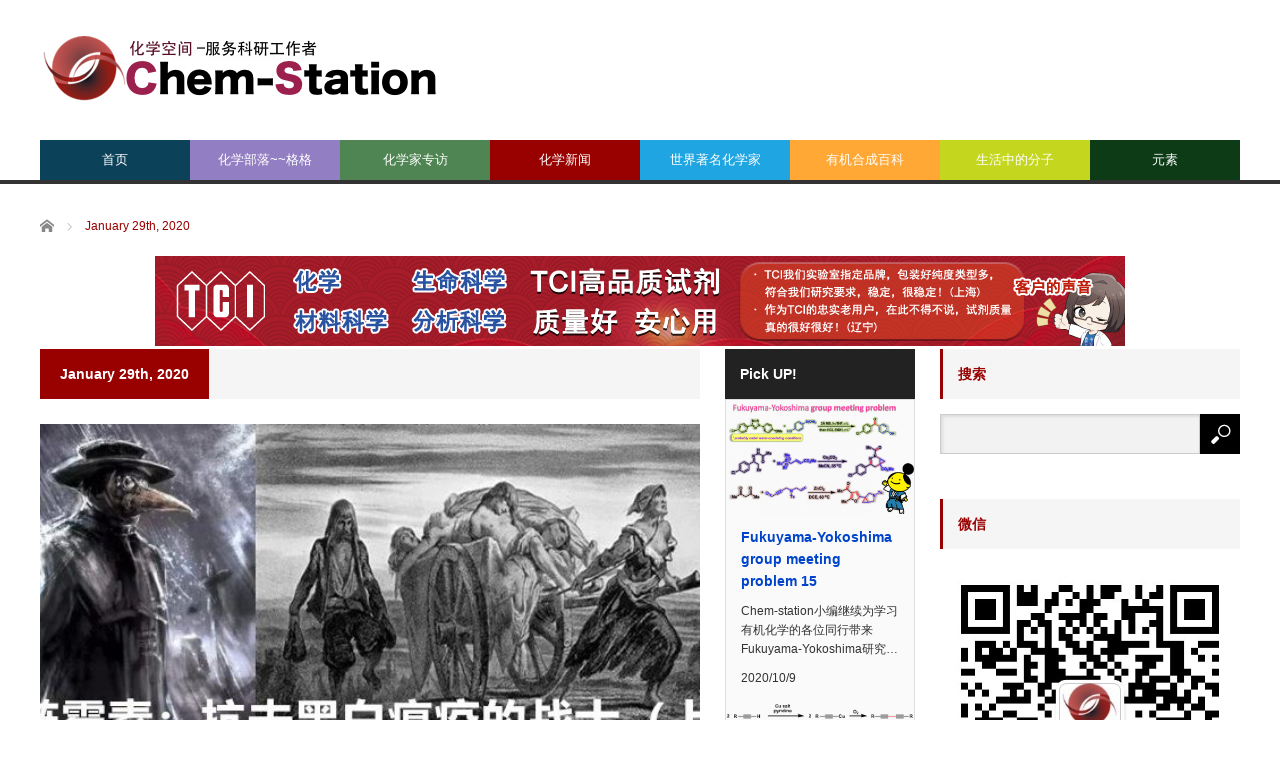

--- FILE ---
content_type: text/html; charset=UTF-8
request_url: https://cn.chem-station.com/2020/01/29
body_size: 16777
content:
<!DOCTYPE html>
<html class="pc" lang="en-US">
<head>
<meta charset="UTF-8">
<!--[if IE]><meta http-equiv="X-UA-Compatible" content="IE=edge,chrome=1"><![endif]-->
<meta name="viewport" content="width=device-width">
<title>Archive for January 29th, 2020</title>
<meta name="description" content="Archive for January 29th, 2020">
<link rel="pingback" href="https://cn.chem-station.com/xmlrpc.php">
<meta name='robots' content='max-image-preview:large' />
	<style>img:is([sizes="auto" i], [sizes^="auto," i]) { contain-intrinsic-size: 3000px 1500px }</style>
	<script type="text/javascript" id="wpp-js" src="https://cn.chem-station.com/wp-content/plugins/wordpress-popular-posts/assets/js/wpp.min.js" data-sampling="1" data-sampling-rate="100" data-api-url="https://cn.chem-station.com/wp-json/wordpress-popular-posts" data-post-id="0" data-token="d52871a9fb" data-lang="0" data-debug="0"></script>
<!-- Jetpack Site Verification Tags -->
<link rel='dns-prefetch' href='//secure.gravatar.com' />
<link rel='dns-prefetch' href='//stats.wp.com' />
<link rel='dns-prefetch' href='//assets.cn.chem-station.com' />
<link rel='dns-prefetch' href='//v0.wordpress.com' />
<link rel="alternate" type="application/rss+xml" title="化学空间 Chem-Station &raquo; Feed" href="https://cn.chem-station.com/feed" />
<link rel="alternate" type="application/rss+xml" title="化学空间 Chem-Station &raquo; Comments Feed" href="https://cn.chem-station.com/comments/feed" />
<script type="text/javascript">
/* <![CDATA[ */
window._wpemojiSettings = {"baseUrl":"https:\/\/s.w.org\/images\/core\/emoji\/16.0.1\/72x72\/","ext":".png","svgUrl":"https:\/\/s.w.org\/images\/core\/emoji\/16.0.1\/svg\/","svgExt":".svg","source":{"concatemoji":"https:\/\/cn.chem-station.com\/wp-includes\/js\/wp-emoji-release.min.js?ver=6.8.3"}};
/*! This file is auto-generated */
!function(s,n){var o,i,e;function c(e){try{var t={supportTests:e,timestamp:(new Date).valueOf()};sessionStorage.setItem(o,JSON.stringify(t))}catch(e){}}function p(e,t,n){e.clearRect(0,0,e.canvas.width,e.canvas.height),e.fillText(t,0,0);var t=new Uint32Array(e.getImageData(0,0,e.canvas.width,e.canvas.height).data),a=(e.clearRect(0,0,e.canvas.width,e.canvas.height),e.fillText(n,0,0),new Uint32Array(e.getImageData(0,0,e.canvas.width,e.canvas.height).data));return t.every(function(e,t){return e===a[t]})}function u(e,t){e.clearRect(0,0,e.canvas.width,e.canvas.height),e.fillText(t,0,0);for(var n=e.getImageData(16,16,1,1),a=0;a<n.data.length;a++)if(0!==n.data[a])return!1;return!0}function f(e,t,n,a){switch(t){case"flag":return n(e,"\ud83c\udff3\ufe0f\u200d\u26a7\ufe0f","\ud83c\udff3\ufe0f\u200b\u26a7\ufe0f")?!1:!n(e,"\ud83c\udde8\ud83c\uddf6","\ud83c\udde8\u200b\ud83c\uddf6")&&!n(e,"\ud83c\udff4\udb40\udc67\udb40\udc62\udb40\udc65\udb40\udc6e\udb40\udc67\udb40\udc7f","\ud83c\udff4\u200b\udb40\udc67\u200b\udb40\udc62\u200b\udb40\udc65\u200b\udb40\udc6e\u200b\udb40\udc67\u200b\udb40\udc7f");case"emoji":return!a(e,"\ud83e\udedf")}return!1}function g(e,t,n,a){var r="undefined"!=typeof WorkerGlobalScope&&self instanceof WorkerGlobalScope?new OffscreenCanvas(300,150):s.createElement("canvas"),o=r.getContext("2d",{willReadFrequently:!0}),i=(o.textBaseline="top",o.font="600 32px Arial",{});return e.forEach(function(e){i[e]=t(o,e,n,a)}),i}function t(e){var t=s.createElement("script");t.src=e,t.defer=!0,s.head.appendChild(t)}"undefined"!=typeof Promise&&(o="wpEmojiSettingsSupports",i=["flag","emoji"],n.supports={everything:!0,everythingExceptFlag:!0},e=new Promise(function(e){s.addEventListener("DOMContentLoaded",e,{once:!0})}),new Promise(function(t){var n=function(){try{var e=JSON.parse(sessionStorage.getItem(o));if("object"==typeof e&&"number"==typeof e.timestamp&&(new Date).valueOf()<e.timestamp+604800&&"object"==typeof e.supportTests)return e.supportTests}catch(e){}return null}();if(!n){if("undefined"!=typeof Worker&&"undefined"!=typeof OffscreenCanvas&&"undefined"!=typeof URL&&URL.createObjectURL&&"undefined"!=typeof Blob)try{var e="postMessage("+g.toString()+"("+[JSON.stringify(i),f.toString(),p.toString(),u.toString()].join(",")+"));",a=new Blob([e],{type:"text/javascript"}),r=new Worker(URL.createObjectURL(a),{name:"wpTestEmojiSupports"});return void(r.onmessage=function(e){c(n=e.data),r.terminate(),t(n)})}catch(e){}c(n=g(i,f,p,u))}t(n)}).then(function(e){for(var t in e)n.supports[t]=e[t],n.supports.everything=n.supports.everything&&n.supports[t],"flag"!==t&&(n.supports.everythingExceptFlag=n.supports.everythingExceptFlag&&n.supports[t]);n.supports.everythingExceptFlag=n.supports.everythingExceptFlag&&!n.supports.flag,n.DOMReady=!1,n.readyCallback=function(){n.DOMReady=!0}}).then(function(){return e}).then(function(){var e;n.supports.everything||(n.readyCallback(),(e=n.source||{}).concatemoji?t(e.concatemoji):e.wpemoji&&e.twemoji&&(t(e.twemoji),t(e.wpemoji)))}))}((window,document),window._wpemojiSettings);
/* ]]> */
</script>
<link rel='stylesheet' id='style-css' href='https://cn.chem-station.com/wp-content/themes/core_tcd027/style.css?ver=4.1.4' type='text/css' media='screen' />
<style id='wp-emoji-styles-inline-css' type='text/css'>

	img.wp-smiley, img.emoji {
		display: inline !important;
		border: none !important;
		box-shadow: none !important;
		height: 1em !important;
		width: 1em !important;
		margin: 0 0.07em !important;
		vertical-align: -0.1em !important;
		background: none !important;
		padding: 0 !important;
	}
</style>
<link rel='stylesheet' id='wp-block-library-css' href='https://cn.chem-station.com/wp-includes/css/dist/block-library/style.min.css?ver=6.8.3' type='text/css' media='all' />
<style id='classic-theme-styles-inline-css' type='text/css'>
/*! This file is auto-generated */
.wp-block-button__link{color:#fff;background-color:#32373c;border-radius:9999px;box-shadow:none;text-decoration:none;padding:calc(.667em + 2px) calc(1.333em + 2px);font-size:1.125em}.wp-block-file__button{background:#32373c;color:#fff;text-decoration:none}
</style>
<link rel='stylesheet' id='mediaelement-css' href='https://cn.chem-station.com/wp-includes/js/mediaelement/mediaelementplayer-legacy.min.css?ver=4.2.17' type='text/css' media='all' />
<link rel='stylesheet' id='wp-mediaelement-css' href='https://cn.chem-station.com/wp-includes/js/mediaelement/wp-mediaelement.min.css?ver=6.8.3' type='text/css' media='all' />
<style id='jetpack-sharing-buttons-style-inline-css' type='text/css'>
.jetpack-sharing-buttons__services-list{display:flex;flex-direction:row;flex-wrap:wrap;gap:0;list-style-type:none;margin:5px;padding:0}.jetpack-sharing-buttons__services-list.has-small-icon-size{font-size:12px}.jetpack-sharing-buttons__services-list.has-normal-icon-size{font-size:16px}.jetpack-sharing-buttons__services-list.has-large-icon-size{font-size:24px}.jetpack-sharing-buttons__services-list.has-huge-icon-size{font-size:36px}@media print{.jetpack-sharing-buttons__services-list{display:none!important}}.editor-styles-wrapper .wp-block-jetpack-sharing-buttons{gap:0;padding-inline-start:0}ul.jetpack-sharing-buttons__services-list.has-background{padding:1.25em 2.375em}
</style>
<style id='global-styles-inline-css' type='text/css'>
:root{--wp--preset--aspect-ratio--square: 1;--wp--preset--aspect-ratio--4-3: 4/3;--wp--preset--aspect-ratio--3-4: 3/4;--wp--preset--aspect-ratio--3-2: 3/2;--wp--preset--aspect-ratio--2-3: 2/3;--wp--preset--aspect-ratio--16-9: 16/9;--wp--preset--aspect-ratio--9-16: 9/16;--wp--preset--color--black: #000000;--wp--preset--color--cyan-bluish-gray: #abb8c3;--wp--preset--color--white: #ffffff;--wp--preset--color--pale-pink: #f78da7;--wp--preset--color--vivid-red: #cf2e2e;--wp--preset--color--luminous-vivid-orange: #ff6900;--wp--preset--color--luminous-vivid-amber: #fcb900;--wp--preset--color--light-green-cyan: #7bdcb5;--wp--preset--color--vivid-green-cyan: #00d084;--wp--preset--color--pale-cyan-blue: #8ed1fc;--wp--preset--color--vivid-cyan-blue: #0693e3;--wp--preset--color--vivid-purple: #9b51e0;--wp--preset--gradient--vivid-cyan-blue-to-vivid-purple: linear-gradient(135deg,rgba(6,147,227,1) 0%,rgb(155,81,224) 100%);--wp--preset--gradient--light-green-cyan-to-vivid-green-cyan: linear-gradient(135deg,rgb(122,220,180) 0%,rgb(0,208,130) 100%);--wp--preset--gradient--luminous-vivid-amber-to-luminous-vivid-orange: linear-gradient(135deg,rgba(252,185,0,1) 0%,rgba(255,105,0,1) 100%);--wp--preset--gradient--luminous-vivid-orange-to-vivid-red: linear-gradient(135deg,rgba(255,105,0,1) 0%,rgb(207,46,46) 100%);--wp--preset--gradient--very-light-gray-to-cyan-bluish-gray: linear-gradient(135deg,rgb(238,238,238) 0%,rgb(169,184,195) 100%);--wp--preset--gradient--cool-to-warm-spectrum: linear-gradient(135deg,rgb(74,234,220) 0%,rgb(151,120,209) 20%,rgb(207,42,186) 40%,rgb(238,44,130) 60%,rgb(251,105,98) 80%,rgb(254,248,76) 100%);--wp--preset--gradient--blush-light-purple: linear-gradient(135deg,rgb(255,206,236) 0%,rgb(152,150,240) 100%);--wp--preset--gradient--blush-bordeaux: linear-gradient(135deg,rgb(254,205,165) 0%,rgb(254,45,45) 50%,rgb(107,0,62) 100%);--wp--preset--gradient--luminous-dusk: linear-gradient(135deg,rgb(255,203,112) 0%,rgb(199,81,192) 50%,rgb(65,88,208) 100%);--wp--preset--gradient--pale-ocean: linear-gradient(135deg,rgb(255,245,203) 0%,rgb(182,227,212) 50%,rgb(51,167,181) 100%);--wp--preset--gradient--electric-grass: linear-gradient(135deg,rgb(202,248,128) 0%,rgb(113,206,126) 100%);--wp--preset--gradient--midnight: linear-gradient(135deg,rgb(2,3,129) 0%,rgb(40,116,252) 100%);--wp--preset--font-size--small: 13px;--wp--preset--font-size--medium: 20px;--wp--preset--font-size--large: 36px;--wp--preset--font-size--x-large: 42px;--wp--preset--spacing--20: 0.44rem;--wp--preset--spacing--30: 0.67rem;--wp--preset--spacing--40: 1rem;--wp--preset--spacing--50: 1.5rem;--wp--preset--spacing--60: 2.25rem;--wp--preset--spacing--70: 3.38rem;--wp--preset--spacing--80: 5.06rem;--wp--preset--shadow--natural: 6px 6px 9px rgba(0, 0, 0, 0.2);--wp--preset--shadow--deep: 12px 12px 50px rgba(0, 0, 0, 0.4);--wp--preset--shadow--sharp: 6px 6px 0px rgba(0, 0, 0, 0.2);--wp--preset--shadow--outlined: 6px 6px 0px -3px rgba(255, 255, 255, 1), 6px 6px rgba(0, 0, 0, 1);--wp--preset--shadow--crisp: 6px 6px 0px rgba(0, 0, 0, 1);}:where(.is-layout-flex){gap: 0.5em;}:where(.is-layout-grid){gap: 0.5em;}body .is-layout-flex{display: flex;}.is-layout-flex{flex-wrap: wrap;align-items: center;}.is-layout-flex > :is(*, div){margin: 0;}body .is-layout-grid{display: grid;}.is-layout-grid > :is(*, div){margin: 0;}:where(.wp-block-columns.is-layout-flex){gap: 2em;}:where(.wp-block-columns.is-layout-grid){gap: 2em;}:where(.wp-block-post-template.is-layout-flex){gap: 1.25em;}:where(.wp-block-post-template.is-layout-grid){gap: 1.25em;}.has-black-color{color: var(--wp--preset--color--black) !important;}.has-cyan-bluish-gray-color{color: var(--wp--preset--color--cyan-bluish-gray) !important;}.has-white-color{color: var(--wp--preset--color--white) !important;}.has-pale-pink-color{color: var(--wp--preset--color--pale-pink) !important;}.has-vivid-red-color{color: var(--wp--preset--color--vivid-red) !important;}.has-luminous-vivid-orange-color{color: var(--wp--preset--color--luminous-vivid-orange) !important;}.has-luminous-vivid-amber-color{color: var(--wp--preset--color--luminous-vivid-amber) !important;}.has-light-green-cyan-color{color: var(--wp--preset--color--light-green-cyan) !important;}.has-vivid-green-cyan-color{color: var(--wp--preset--color--vivid-green-cyan) !important;}.has-pale-cyan-blue-color{color: var(--wp--preset--color--pale-cyan-blue) !important;}.has-vivid-cyan-blue-color{color: var(--wp--preset--color--vivid-cyan-blue) !important;}.has-vivid-purple-color{color: var(--wp--preset--color--vivid-purple) !important;}.has-black-background-color{background-color: var(--wp--preset--color--black) !important;}.has-cyan-bluish-gray-background-color{background-color: var(--wp--preset--color--cyan-bluish-gray) !important;}.has-white-background-color{background-color: var(--wp--preset--color--white) !important;}.has-pale-pink-background-color{background-color: var(--wp--preset--color--pale-pink) !important;}.has-vivid-red-background-color{background-color: var(--wp--preset--color--vivid-red) !important;}.has-luminous-vivid-orange-background-color{background-color: var(--wp--preset--color--luminous-vivid-orange) !important;}.has-luminous-vivid-amber-background-color{background-color: var(--wp--preset--color--luminous-vivid-amber) !important;}.has-light-green-cyan-background-color{background-color: var(--wp--preset--color--light-green-cyan) !important;}.has-vivid-green-cyan-background-color{background-color: var(--wp--preset--color--vivid-green-cyan) !important;}.has-pale-cyan-blue-background-color{background-color: var(--wp--preset--color--pale-cyan-blue) !important;}.has-vivid-cyan-blue-background-color{background-color: var(--wp--preset--color--vivid-cyan-blue) !important;}.has-vivid-purple-background-color{background-color: var(--wp--preset--color--vivid-purple) !important;}.has-black-border-color{border-color: var(--wp--preset--color--black) !important;}.has-cyan-bluish-gray-border-color{border-color: var(--wp--preset--color--cyan-bluish-gray) !important;}.has-white-border-color{border-color: var(--wp--preset--color--white) !important;}.has-pale-pink-border-color{border-color: var(--wp--preset--color--pale-pink) !important;}.has-vivid-red-border-color{border-color: var(--wp--preset--color--vivid-red) !important;}.has-luminous-vivid-orange-border-color{border-color: var(--wp--preset--color--luminous-vivid-orange) !important;}.has-luminous-vivid-amber-border-color{border-color: var(--wp--preset--color--luminous-vivid-amber) !important;}.has-light-green-cyan-border-color{border-color: var(--wp--preset--color--light-green-cyan) !important;}.has-vivid-green-cyan-border-color{border-color: var(--wp--preset--color--vivid-green-cyan) !important;}.has-pale-cyan-blue-border-color{border-color: var(--wp--preset--color--pale-cyan-blue) !important;}.has-vivid-cyan-blue-border-color{border-color: var(--wp--preset--color--vivid-cyan-blue) !important;}.has-vivid-purple-border-color{border-color: var(--wp--preset--color--vivid-purple) !important;}.has-vivid-cyan-blue-to-vivid-purple-gradient-background{background: var(--wp--preset--gradient--vivid-cyan-blue-to-vivid-purple) !important;}.has-light-green-cyan-to-vivid-green-cyan-gradient-background{background: var(--wp--preset--gradient--light-green-cyan-to-vivid-green-cyan) !important;}.has-luminous-vivid-amber-to-luminous-vivid-orange-gradient-background{background: var(--wp--preset--gradient--luminous-vivid-amber-to-luminous-vivid-orange) !important;}.has-luminous-vivid-orange-to-vivid-red-gradient-background{background: var(--wp--preset--gradient--luminous-vivid-orange-to-vivid-red) !important;}.has-very-light-gray-to-cyan-bluish-gray-gradient-background{background: var(--wp--preset--gradient--very-light-gray-to-cyan-bluish-gray) !important;}.has-cool-to-warm-spectrum-gradient-background{background: var(--wp--preset--gradient--cool-to-warm-spectrum) !important;}.has-blush-light-purple-gradient-background{background: var(--wp--preset--gradient--blush-light-purple) !important;}.has-blush-bordeaux-gradient-background{background: var(--wp--preset--gradient--blush-bordeaux) !important;}.has-luminous-dusk-gradient-background{background: var(--wp--preset--gradient--luminous-dusk) !important;}.has-pale-ocean-gradient-background{background: var(--wp--preset--gradient--pale-ocean) !important;}.has-electric-grass-gradient-background{background: var(--wp--preset--gradient--electric-grass) !important;}.has-midnight-gradient-background{background: var(--wp--preset--gradient--midnight) !important;}.has-small-font-size{font-size: var(--wp--preset--font-size--small) !important;}.has-medium-font-size{font-size: var(--wp--preset--font-size--medium) !important;}.has-large-font-size{font-size: var(--wp--preset--font-size--large) !important;}.has-x-large-font-size{font-size: var(--wp--preset--font-size--x-large) !important;}
:where(.wp-block-post-template.is-layout-flex){gap: 1.25em;}:where(.wp-block-post-template.is-layout-grid){gap: 1.25em;}
:where(.wp-block-columns.is-layout-flex){gap: 2em;}:where(.wp-block-columns.is-layout-grid){gap: 2em;}
:root :where(.wp-block-pullquote){font-size: 1.5em;line-height: 1.6;}
</style>
<link rel='stylesheet' id='contact-form-7-css' href='https://cn.chem-station.com/wp-content/plugins/contact-form-7/includes/css/styles.css?ver=5.9.6' type='text/css' media='all' />
<link rel='stylesheet' id='wp-pagenavi-css' href='https://cn.chem-station.com/wp-content/plugins/wp-pagenavi/pagenavi-css.css?ver=2.70' type='text/css' media='all' />
<link rel='stylesheet' id='wordpress-popular-posts-css-css' href='https://cn.chem-station.com/wp-content/plugins/wordpress-popular-posts/assets/css/wpp.css?ver=7.0.1' type='text/css' media='all' />
<link rel='stylesheet' id='wp-featherlight-css' href='https://cn.chem-station.com/wp-content/plugins/wp-featherlight/css/wp-featherlight.min.css?ver=1.3.4' type='text/css' media='all' />
<script type="text/javascript" src="https://cn.chem-station.com/wp-includes/js/jquery/jquery.min.js?ver=3.7.1" id="jquery-core-js"></script>
<script type="text/javascript" src="https://cn.chem-station.com/wp-includes/js/jquery/jquery-migrate.min.js?ver=3.4.1" id="jquery-migrate-js"></script>
<link rel="https://api.w.org/" href="https://cn.chem-station.com/wp-json/" />	<style>img#wpstats{display:none}</style>
		            <style id="wpp-loading-animation-styles">@-webkit-keyframes bgslide{from{background-position-x:0}to{background-position-x:-200%}}@keyframes bgslide{from{background-position-x:0}to{background-position-x:-200%}}.wpp-widget-block-placeholder,.wpp-shortcode-placeholder{margin:0 auto;width:60px;height:3px;background:#dd3737;background:linear-gradient(90deg,#dd3737 0%,#571313 10%,#dd3737 100%);background-size:200% auto;border-radius:3px;-webkit-animation:bgslide 1s infinite linear;animation:bgslide 1s infinite linear}</style>
            
<script src="https://cn.chem-station.com/wp-content/themes/core_tcd027/js/modernizr.js?ver=4.1.4"></script>
<script src="https://cn.chem-station.com/wp-content/themes/core_tcd027/js/jscript.js?ver=4.1.4"></script>
<script src="https://cn.chem-station.com/wp-content/themes/core_tcd027/js/comment.js?ver=4.1.4"></script>

<link rel="stylesheet" media="screen and (max-width:771px)" href="https://cn.chem-station.com/wp-content/themes/core_tcd027/responsive.css?ver=4.1.4">
<link rel="stylesheet" media="screen and (max-width:771px)" href="https://cn.chem-station.com/wp-content/themes/core_tcd027/footer-bar/footer-bar.css?ver=4.1.4">


<!--[if lt IE 9]>
<script src="https://cn.chem-station.com/wp-content/themes/core_tcd027/js/html5.js?ver=4.1.4"></script>
<![endif]-->

<style type="text/css">

body { font-size:16px; }

#logo { top:28px; left:0px; }

a:hover, #header_button li a:hover, #header_button li a.active, #header_menu li a:hover, #copyright_area a:hover, #bread_crumb .last, .styled_post_list1 li a:hover, .post_meta a:hover, .side_headline, #index_featured_post_list2 .headline
 { color:#990000; }

.design_date, #load_post a:hover, #header_category_list, #header_tag_list, #header_button li#category_button a:before, #header_button li#recommend_button a:before, #header_button li#tag_button a:before, #header_button li#misc_button a:before, #header_recommend_list a:before, #header_misc_list a:before,
 .pc #global_menu ul a, #post_list_tab li a:hover, #return_top a:hover, #wp-calendar td a:hover, #wp-calendar #prev a:hover, #wp-calendar #next a:hover, .widget_search #search-btn input:hover, .widget_search #searchsubmit:hover,
  #related_post .image:hover img, #submit_comment:hover, #post_pagination a:hover, #post_pagination p, .tcdw_category_list_widget a:hover, a.menu_button:hover, .author_profile .author_social_link li.author_link a:hover, .archive_headline span, .author_info_link:hover
   { background-color:#990000; }

.side_headline, #index_featured_post_list2 .headline, #comment_textarea textarea:focus, #guest_info input:focus, .single_headline, #related_post .image:hover img, .post_list .image:hover img, .styled_post_list1 .image:hover img
 { border-color:#990000; }

.pc #global_menu ul a:hover
   { background-color:#FF4F50; }

.mobile #global_menu a:hover
   { background-color:#990000 !important; }

#index_featured_post_list2 .headline
   { border-color:#1FA6E0; color:#1FA6E0; }

.post_content a, .custom-html-widget a { color:#1A5487; }
.post_content a:hover, .custom-html-widget a:hover { color:#1FA6E0; }


#category_post_widget-2 .side_headline { color:#927EC2; border-color:#927EC2; }
#category_post_widget-3 .side_headline { color:#4E8552; border-color:#4E8552; }
#category_post_widget-5 .side_headline { color:#1FA6E2; border-color:#1FA6E2; }
#category_post_widget-6 .side_headline { color:#FFA836; border-color:#FFA836; }
#category_post_widget-7 .side_headline { color:#C4D61E; border-color:#C4D61E; }
#global_menu #menu-item-2010 a { background-color:#4E8552; }
#global_menu #menu-item-2010 a:hover { background-color:#6DBA73; }
#global_menu #menu-item-1486 a { background-color:#1FA6E2; }
#global_menu #menu-item-1486 a:hover { background-color:#23BBFF; }
#global_menu #menu-item-60 a { background-color:#FFA836; }
#global_menu #menu-item-60 a:hover { background-color:#FFCF0D; }
#global_menu #menu-item-5221 a { background-color:#C4D61E; }
#global_menu #menu-item-5221 a:hover { background-color:#E7FC23; }
#global_menu #menu-item-11631 a { background-color:#0D3B16; }
#global_menu #menu-item-11631 a:hover { background-color:#6E9971; }
#global_menu #menu-item-6542 a { background-color:#0C4259; }
#global_menu #menu-item-6542 a:hover { background-color:#1FA6E0; }
#global_menu #menu-item-2443 a { background-color:#927EC2; }
#global_menu #menu-item-2443 a:hover { background-color:#B49CF0; }



</style>





<!-- Jetpack Open Graph Tags -->
<meta property="og:type" content="website" />
<meta property="og:title" content="2020年1月29日 &#8211; 化学空间 Chem-Station" />
<meta property="og:site_name" content="化学空间 Chem-Station" />
<meta property="og:image" content="https://s0.wp.com/i/blank.jpg" />
<meta property="og:image:width" content="200" />
<meta property="og:image:height" content="200" />
<meta property="og:image:alt" content="" />
<meta property="og:locale" content="en_US" />

<!-- End Jetpack Open Graph Tags -->
		<style type="text/css" id="wp-custom-css">
			/*
Welcome to Custom CSS!

To learn how this works, see http://wp.me/PEmnE-Bt
*/

/*上付き・下付き文字の指定*/
sup{
	font-size: 70%;
  vertical-align: baseline;
  position: relative;
  top: -1ex;
}

sub {
	font-size: 70%;
	position: relative;
	bottom: -.1em;
}

/* 未訪問のリンク */
a:link {
	color: #0044CC;
}

/* 訪問済みのリンク */
a:visited {
	color: #11233D;
}

/* ポイント時のリンク */
a:hover {
	color: #ff0000;
}

/* 選択中のリンク */
a:active {
	color: #ff8000;
	}

/* レスポンシブルイメージ */
img {
width:100%;
max-width: 970px; /* 最大幅 */
height: auto;
}

/* 記事見出し */
.post_content
h4 {
	position: relative;
	padding: .25em 0 .5em .75em;
	border-left: 6px solid #dc143c;
}
.post_content
h4::after {
	position: absolute;
	left: 0;
	bottom: 0;
	content: '';
	width: 100%;
	height: 0;
	border-bottom: 1px solid #ccc;
}


		</style>
		</head>
<body class="archive date wp-theme-core_tcd027 wp-featherlight-captions">

 <div id="header">
  <div id="header_inner">

   <!-- logo -->
      <div id='logo_image'>
<h1 id="logo"><a href=" https://cn.chem-station.com/" title="化学空间 Chem-Station" data-label="化学空间 Chem-Station"><img src="https://assets.cn.chem-station.com/uploads/tcd-w/logo.png?1768794557" alt="化学空间 Chem-Station" title="化学空间 Chem-Station" /></a></h1>
</div>
   
   <!-- global menu -->
      <a href="#" class="menu_button"></a>
   <div id="global_menu" class="clearfix">
    <ul id="menu-main" class="menu"><li id="menu-item-6542" class="menu-item menu-item-type-custom menu-item-object-custom menu-item-home menu-item-6542"><a href="https://cn.chem-station.com/">首页</a></li>
<li id="menu-item-2443" class="menu-item menu-item-type-taxonomy menu-item-object-category menu-item-has-children menu-item-2443 menu-category-414"><a href="https://cn.chem-station.com/category/%e5%8c%96%e5%ad%a6%e6%9d%82%e8%ae%b0">化学部落~~格格</a>
<ul class="sub-menu">
	<li id="menu-item-12192" class="menu-item menu-item-type-taxonomy menu-item-object-category menu-item-12192 menu-category-1271"><a href="https://cn.chem-station.com/category/%e5%8c%96%e5%ad%a6%e6%9d%82%e8%ae%b0/recentpaper">研究论文介绍</a></li>
	<li id="menu-item-12193" class="menu-item menu-item-type-taxonomy menu-item-object-category menu-item-12193 menu-category-1274"><a href="https://cn.chem-station.com/category/%e5%8c%96%e5%ad%a6%e6%9d%82%e8%ae%b0/chemlife">化学与生活</a></li>
	<li id="menu-item-12201" class="menu-item menu-item-type-taxonomy menu-item-object-category menu-item-12201 menu-category-1272"><a href="https://cn.chem-station.com/category/%e5%8c%96%e5%ad%a6%e6%9d%82%e8%ae%b0/chemtool">化学工具锦囊</a></li>
	<li id="menu-item-14371" class="menu-item menu-item-type-taxonomy menu-item-object-category menu-item-14371 menu-category-1844"><a href="https://cn.chem-station.com/category/%e5%8c%96%e5%ad%a6%e6%9d%82%e8%ae%b0/%e5%8c%96%e5%ad%a6%e4%b8%8e%e8%8b%b1%e8%af%ad">化学与英语</a></li>
	<li id="menu-item-12200" class="menu-item menu-item-type-taxonomy menu-item-object-category menu-item-12200 menu-category-1290"><a href="https://cn.chem-station.com/category/%e5%8c%96%e5%ad%a6%e6%9d%82%e8%ae%b0/%e5%8c%96%e5%ad%a6%e4%b9%a0%e9%a2%98">化学习题</a></li>
	<li id="menu-item-12203" class="menu-item menu-item-type-taxonomy menu-item-object-category menu-item-12203 menu-category-1273"><a href="https://cn.chem-station.com/category/%e5%8c%96%e5%ad%a6%e6%9d%82%e8%ae%b0/chemabroad">留学专题</a></li>
	<li id="menu-item-12202" class="menu-item menu-item-type-taxonomy menu-item-object-category menu-item-12202 menu-category-1458"><a href="https://cn.chem-station.com/category/%e5%8c%96%e5%ad%a6%e6%9d%82%e8%ae%b0/%e5%ae%9e%e9%aa%8c%e6%8a%80%e5%b7%a7">实验技巧</a></li>
</ul>
</li>
<li id="menu-item-2010" class="menu-item menu-item-type-taxonomy menu-item-object-category menu-item-has-children menu-item-2010 menu-category-277"><a href="https://cn.chem-station.com/category/interview">化学家专访</a>
<ul class="sub-menu">
	<li id="menu-item-12198" class="menu-item menu-item-type-taxonomy menu-item-object-category menu-item-12198 menu-category-694"><a href="https://cn.chem-station.com/category/interview/chinese">海外化学家</a></li>
	<li id="menu-item-12199" class="menu-item menu-item-type-taxonomy menu-item-object-category menu-item-12199 menu-category-744"><a href="https://cn.chem-station.com/category/interview/cchemist">華人化学家</a></li>
</ul>
</li>
<li id="menu-item-5220" class="menu-item menu-item-type-taxonomy menu-item-object-category menu-item-5220 menu-category-868"><a href="https://cn.chem-station.com/category/chemnews">化学新闻</a></li>
<li id="menu-item-1486" class="menu-item menu-item-type-taxonomy menu-item-object-category menu-item-1486 menu-category-212"><a href="https://cn.chem-station.com/category/chemists">世界著名化学家</a></li>
<li id="menu-item-60" class="menu-item menu-item-type-taxonomy menu-item-object-category menu-item-has-children menu-item-60 menu-category-2"><a href="https://cn.chem-station.com/category/reactions">有机合成百科</a>
<ul class="sub-menu">
	<li id="menu-item-12194" class="menu-item menu-item-type-taxonomy menu-item-object-category menu-item-12194 menu-category-8"><a href="https://cn.chem-station.com/category/reactions/%e6%b0%a7%e5%8c%96%e5%8f%8d%e5%ba%94">氧化反应</a></li>
	<li id="menu-item-12195" class="menu-item menu-item-type-taxonomy menu-item-object-category menu-item-12195 menu-category-12"><a href="https://cn.chem-station.com/category/reactions/%e9%87%8d%e6%8e%92%e5%8f%8d%e5%ba%94">重排反应</a></li>
	<li id="menu-item-12196" class="menu-item menu-item-type-taxonomy menu-item-object-category menu-item-12196 menu-category-3"><a href="https://cn.chem-station.com/category/reactions/%e5%81%b6%e8%81%94%e5%8f%8d%e5%ba%94">偶联反应</a></li>
	<li id="menu-item-12197" class="menu-item menu-item-type-taxonomy menu-item-object-category menu-item-12197 menu-category-10"><a href="https://cn.chem-station.com/category/reactions/%e5%8a%a0%e6%88%90%e5%8f%8d%e5%ba%94">加成反应</a></li>
	<li id="menu-item-12204" class="menu-item menu-item-type-taxonomy menu-item-object-category menu-item-12204 menu-category-265"><a href="https://cn.chem-station.com/category/%e5%a4%8d%e5%88%86%e8%a7%a3%e5%8f%8d%e5%ba%94">复分解反应</a></li>
	<li id="menu-item-12205" class="menu-item menu-item-type-taxonomy menu-item-object-category menu-item-12205 menu-category-297"><a href="https://cn.chem-station.com/category/%e5%bc%80%e7%8e%af%e5%8f%8d%e5%ba%94">开环反应</a></li>
	<li id="menu-item-12206" class="menu-item menu-item-type-taxonomy menu-item-object-category menu-item-12206 menu-category-4"><a href="https://cn.chem-station.com/category/reactions/%e4%bf%9d%e6%8a%a4%e5%9b%a2">保护团</a></li>
	<li id="menu-item-12207" class="menu-item menu-item-type-taxonomy menu-item-object-category menu-item-12207 menu-category-16"><a href="https://cn.chem-station.com/category/reactions/%e5%8f%96%e4%bb%a3%e5%8f%8d%e5%ba%94">取代反应</a></li>
	<li id="menu-item-12208" class="menu-item menu-item-type-taxonomy menu-item-object-category menu-item-12208 menu-category-7"><a href="https://cn.chem-station.com/category/reactions/%e6%9c%89%e6%9c%ba%e9%87%91%e5%b1%9e%e5%8f%8d%e5%ba%94-reactions">有机金属反应</a></li>
	<li id="menu-item-12211" class="menu-item menu-item-type-taxonomy menu-item-object-category menu-item-12211 menu-category-9"><a href="https://cn.chem-station.com/category/reactions/%e7%8e%af%e5%8c%96%e5%8f%8d%e5%ba%94">环化反应</a></li>
	<li id="menu-item-12210" class="menu-item menu-item-type-taxonomy menu-item-object-category menu-item-12210 menu-category-315"><a href="https://cn.chem-station.com/category/reactions/%e6%b6%88%e9%99%a4%e5%8f%8d%e5%ba%94">消除反应</a></li>
	<li id="menu-item-12212" class="menu-item menu-item-type-taxonomy menu-item-object-category menu-item-12212 menu-category-309"><a href="https://cn.chem-station.com/category/reactions/%e7%bc%a9%e5%90%88%e5%8f%8d%e5%ba%94">缩合反应</a></li>
	<li id="menu-item-12213" class="menu-item menu-item-type-taxonomy menu-item-object-category menu-item-12213 menu-category-99"><a href="https://cn.chem-station.com/category/reactions/%e8%87%aa%e7%94%b1%e5%9f%ba%e5%8f%8d%e5%ba%94">自由基反应</a></li>
	<li id="menu-item-12214" class="menu-item menu-item-type-taxonomy menu-item-object-category menu-item-12214 menu-category-91"><a href="https://cn.chem-station.com/category/reactions/%e8%bf%98%e5%8e%9f%e5%8f%8d%e5%ba%94">还原反应</a></li>
</ul>
</li>
<li id="menu-item-5221" class="menu-item menu-item-type-taxonomy menu-item-object-category menu-item-5221 menu-category-869"><a href="https://cn.chem-station.com/category/molecule">生活中的分子</a></li>
<li id="menu-item-11631" class="menu-item menu-item-type-taxonomy menu-item-object-category menu-item-11631 menu-category-1547"><a href="https://cn.chem-station.com/category/elements">元素</a></li>
</ul>   </div>
   
   <!-- banner1 -->
         <div id="header_banner_area">
         <script type="text/javascript" src="//static.criteo.net/js/ld/publishertag.js"></script>
<script type="text/javascript">
Criteo.DisplayAd({
    "zoneid": 638656,
    "async": false});
</script>       </div>
      
  </div><!-- END #header_inner -->
 </div><!-- END #header -->

 <!-- bread crumb -->
  <ul id="bread_crumb" class="clearfix" itemscope itemtype="http://schema.org/BreadcrumbList">
 <li itemprop="itemListElement" itemscope itemtype="http://schema.org/ListItem" class="home"><a itemprop="item" href="https://cn.chem-station.com/"><span itemprop="name">Home</span></a><meta itemprop="position" content="1" /></li>

 <li itemprop="itemListElement" itemscope itemtype="http://schema.org/ListItem" class="last"><span itemprop="name">January 29th, 2020</span><meta itemprop="position" content="2" /></li>

</ul>
 
 <center>
   <a href="https://www.tcichemicals.com/CN/zh/about-tci/ProductVideos">
     <img class=“img_b” src="https://assets.cn.chem-station.com/uploads/2024/01/Banner-Chem-Station-High-Quality-Product-Prom-otion-Website-202401.jpg" width="970" height="90" />
   </a>
 </center>

 <div id="contents" class="clearfix">

<div id="main_col">

 
  <h3 class="archive_headline"><span>January 29th, 2020</span></h3>

 
 <ol id="archive_post_list" class="clearfix">
    <li class="post_type1 post_num1 clearfix">
      <a class="image" href="https://cn.chem-station.com/%e5%8c%96%e5%ad%a6%e6%9d%82%e8%ae%b0/2020/01/%e9%93%be%e9%9c%89%e7%b4%a0%ef%bc%9a%e6%8a%97%e5%87%bb%e9%bb%91%e7%99%bd%e7%98%9f%e7%96%ab%e7%9a%84%e6%88%98%e5%a3%ab%ef%bc%88%e4%b8%8a%ef%bc%89.html"><img width="660" height="309" src="https://assets.cn.chem-station.com/uploads/2020/01/F-10-660x309.jpg" class="attachment-size2 size-size2 wp-post-image" alt="" decoding="async" fetchpriority="high" /></a>
      <h4 class="title"><a href="https://cn.chem-station.com/%e5%8c%96%e5%ad%a6%e6%9d%82%e8%ae%b0/2020/01/%e9%93%be%e9%9c%89%e7%b4%a0%ef%bc%9a%e6%8a%97%e5%87%bb%e9%bb%91%e7%99%bd%e7%98%9f%e7%96%ab%e7%9a%84%e6%88%98%e5%a3%ab%ef%bc%88%e4%b8%8a%ef%bc%89.html">链霉素：抗击黑白瘟疫的战士（上）</a></h4>
   <p class="excerpt">导读：人类历史发展的长河中，瘟疫如影随形，时不时爆发，扰乱甚至改变人类历史发展的进程。历史上曾出现多次瘟疫，例如天花、疟疾、霍乱等，瘟疫肆虐除了造成人或动物死亡，更严重时则会摧毁城市、政治、国家，瓦解文明。中世纪的欧洲多灾多难，伴随着饥荒、…</p>      <ul class="meta clearfix">
    <li class="post_date"><time class="entry-date updated" datetime="2020-02-05T14:40:59+08:00">2020/1/29</time></li>    <li class="post_category"><a href="https://cn.chem-station.com/category/%e5%8c%96%e5%ad%a6%e6%9d%82%e8%ae%b0" rel="category tag">化学部落~~格格</a></li>   </ul>
        </li><!-- END .post_list -->
   </ol>

 
 <div class="page_navi clearfix">
<p class="back"><a href="https://cn.chem-station.com/">RETURN HOME</a></p>
</div>

</div><!-- END #main_col -->

<div id="side_col1" class="type2">

 
              <div class="side_widget clearfix styled_post_list2_widget" id="styled_post_list2_widget-2">
<h3 class="side_headline"><span>Pick UP!</span></h3><div class="styled_post_list2">
  <a class="image" href="https://cn.chem-station.com/%e5%8c%96%e5%ad%a6%e6%9d%82%e8%ae%b0/%e5%8c%96%e5%ad%a6%e4%b9%a0%e9%a2%98/2020/10/fukuyama-yokoshima-group-meeting-problem-15.html"><img width="660" height="400" src="https://assets.cn.chem-station.com/uploads/2020/10/Fukuyama-Yokoshima-group-meeting-problem-15-660x400.png" class="attachment-size2 size-size2 wp-post-image" alt="" decoding="async" loading="lazy" /></a>  <a class="title" href="https://cn.chem-station.com/%e5%8c%96%e5%ad%a6%e6%9d%82%e8%ae%b0/%e5%8c%96%e5%ad%a6%e4%b9%a0%e9%a2%98/2020/10/fukuyama-yokoshima-group-meeting-problem-15.html">Fukuyama-Yokoshima group meeting problem 15</a>
  <p class="excerpt">Chem-station小编继续为学习有机化学的各位同行带来Fukuyama-Yokoshima研究…</p>    <ul class="meta clearfix">
   <li class="post_date"><time class="entry-date updated" datetime="2020-10-01T16:03:14+08:00">2020/10/9</time></li>     </ul>
    <a class="image" href="https://cn.chem-station.com/reactions/%e5%81%b6%e8%81%94%e5%8f%8d%e5%ba%94/2014/07/%e6%a0%bc%e6%8b%89%e6%b3%bd%e5%81%b6%e8%81%94%e5%8f%8d%e5%ba%94glaser-reaction.html"><img width="522" height="48" src="https://assets.cn.chem-station.com/uploads/2014/06/yne-yn9.gif" class="attachment-size2 size-size2 wp-post-image" alt="" decoding="async" loading="lazy" /></a>  <a class="title" href="https://cn.chem-station.com/reactions/%e5%81%b6%e8%81%94%e5%8f%8d%e5%ba%94/2014/07/%e6%a0%bc%e6%8b%89%e6%b3%bd%e5%81%b6%e8%81%94%e5%8f%8d%e5%ba%94glaser-reaction.html">格拉泽偶联反应(Glaser Reaction)</a>
  <p class="excerpt">	概要乙炔铜的氧化自身偶联生成二炔的反应。最早的反应条件对于生成的乙炔铜中间体必须要进行氧…</p>    <ul class="meta clearfix">
   <li class="post_date"><time class="entry-date updated" datetime="2019-08-02T18:56:30+08:00">2014/7/17</time></li>     </ul>
    <a class="image" href="https://cn.chem-station.com/%e5%8c%96%e5%ad%a6%e6%9d%82%e8%ae%b0/recentpaper/%e7%83%ad%e7%82%b9%e7%a0%94%e7%a9%b6/2023/05/spotlight-research%e3%80%8d%e5%a4%9a%e7%a1%ab%e4%bb%a3%e4%ba%8c%e9%85%ae%e5%93%8c%e5%97%aa%e7%9a%84%e5%a4%8d%e6%9d%82%e7%94%9f%e7%89%a9%e5%90%88%e6%88%90%e4%b8%8e%e9%9d%9e%e5%85%b8%e5%9e%8b%ce%b1.html"><img width="568" height="380" src="https://assets.cn.chem-station.com/uploads/2023/05/92edaba5656deaf90906cdc5d1455ced-1.png" class="attachment-size2 size-size2 wp-post-image" alt="" decoding="async" loading="lazy" srcset="https://assets.cn.chem-station.com/uploads/2023/05/92edaba5656deaf90906cdc5d1455ced-1.png 568w, https://assets.cn.chem-station.com/uploads/2023/05/92edaba5656deaf90906cdc5d1455ced-1-300x201.png 300w" sizes="auto, (max-width: 568px) 100vw, 568px" /></a>  <a class="title" href="https://cn.chem-station.com/%e5%8c%96%e5%ad%a6%e6%9d%82%e8%ae%b0/recentpaper/%e7%83%ad%e7%82%b9%e7%a0%94%e7%a9%b6/2023/05/spotlight-research%e3%80%8d%e5%a4%9a%e7%a1%ab%e4%bb%a3%e4%ba%8c%e9%85%ae%e5%93%8c%e5%97%aa%e7%9a%84%e5%a4%8d%e6%9d%82%e7%94%9f%e7%89%a9%e5%90%88%e6%88%90%e4%b8%8e%e9%9d%9e%e5%85%b8%e5%9e%8b%ce%b1.html">「Spotlight Research」多硫代二酮哌嗪的复杂生物合成与非典型α, β&#8217;-二硫桥的新颖形成机制</a>
  <p class="excerpt">作者：石油醚本期热点研究，我们邀请到了本文第一作者，来自中国科学院微生物研究所的范洁博士为我们分…</p>    <ul class="meta clearfix">
   <li class="post_date"><time class="entry-date updated" datetime="2023-05-17T16:46:29+08:00">2023/5/17</time></li>     </ul>
    <a class="image" href="https://cn.chem-station.com/%e5%8c%96%e5%ad%a6%e6%9d%82%e8%ae%b0/recentpaper/2025/04/jacs%ef%bc%9a%e5%85%89%e6%b0%a7%e5%8c%96%e8%bf%98%e5%8e%9f-%e5%90%a1%e5%95%b6-n-%e6%b0%a7%e5%8c%96%e7%89%a9%e5%82%ac%e5%8c%96%ce%b1-%e7%83%af%e7%83%83%e7%9a%84carbohydroxylation%e4%b8%8e%e6%b0%a8.html"><img width="660" height="400" src="https://assets.cn.chem-station.com/uploads/2025/04/2382c315a6ba396be1932dd8dafaff52-1-660x400.png" class="attachment-size2 size-size2 wp-post-image" alt="" decoding="async" loading="lazy" /></a>  <a class="title" href="https://cn.chem-station.com/%e5%8c%96%e5%ad%a6%e6%9d%82%e8%ae%b0/recentpaper/2025/04/jacs%ef%bc%9a%e5%85%89%e6%b0%a7%e5%8c%96%e8%bf%98%e5%8e%9f-%e5%90%a1%e5%95%b6-n-%e6%b0%a7%e5%8c%96%e7%89%a9%e5%82%ac%e5%8c%96%ce%b1-%e7%83%af%e7%83%83%e7%9a%84carbohydroxylation%e4%b8%8e%e6%b0%a8.html">JACS：光氧化还原/吡啶-N-氧化物催化α-烯烃的Carbohydroxylation与氨羟化反应</a>
  <p class="excerpt">作者：杉杉导读：近日，美国Binghamton大学的Mathew J. Vetticat…</p>    <ul class="meta clearfix">
   <li class="post_date"><time class="entry-date updated" datetime="2025-04-20T16:20:47+08:00">2025/4/16</time></li>     </ul>
    <a class="image" href="https://cn.chem-station.com/%e5%8c%96%e5%ad%a6%e6%9d%82%e8%ae%b0/recentpaper/2022/07/%e8%a5%bf%e5%ae%89%e4%ba%a4%e9%80%9a%e5%a4%a7%e5%ad%a6%e6%9b%be%e8%8d%a3%e6%95%99%e6%8e%88%e3%80%81%e6%9d%8e%e6%b4%8b%e5%89%af%e6%95%99%e6%8e%88org-lett-%ef%bc%9a%e6%b8%a9%e5%92%8c%e6%9d%a1%e4%bb%b6.html"><img width="660" height="249" src="https://assets.cn.chem-station.com/uploads/2022/06/5-10-660x249.png" class="attachment-size2 size-size2 wp-post-image" alt="" decoding="async" loading="lazy" /></a>  <a class="title" href="https://cn.chem-station.com/%e5%8c%96%e5%ad%a6%e6%9d%82%e8%ae%b0/recentpaper/2022/07/%e8%a5%bf%e5%ae%89%e4%ba%a4%e9%80%9a%e5%a4%a7%e5%ad%a6%e6%9b%be%e8%8d%a3%e6%95%99%e6%8e%88%e3%80%81%e6%9d%8e%e6%b4%8b%e5%89%af%e6%95%99%e6%8e%88org-lett-%ef%bc%9a%e6%b8%a9%e5%92%8c%e6%9d%a1%e4%bb%b6.html">西安交通大学曾荣教授、李洋副教授Org. Lett.：温和条件下硝基苯与醛、醇反应合成酰胺</a>
  <p class="excerpt">导语酰胺是有机化学中最重要的官能团之一，在有机合成、生命化学、有机材料化学和药物化学中都有着举足…</p>    <ul class="meta clearfix">
   <li class="post_date"><time class="entry-date updated" datetime="2022-06-30T21:30:30+08:00">2022/7/1</time></li>     </ul>
    <a class="image" href="https://cn.chem-station.com/%e5%8c%96%e5%ad%a6%e6%9d%82%e8%ae%b0/2017/11/pentacycloanammoxic-acid-methyl-ester.html"><img width="660" height="400" src="https://assets.cn.chem-station.com/uploads/2017/10/1-13-660x400.png" class="attachment-size2 size-size2 wp-post-image" alt="" decoding="async" loading="lazy" /></a>  <a class="title" href="https://cn.chem-station.com/%e5%8c%96%e5%ad%a6%e6%9d%82%e8%ae%b0/2017/11/pentacycloanammoxic-acid-methyl-ester.html">Pentacycloanammoxic acid methyl ester</a>
  <p class="excerpt">投稿作者alberto-caeiro1. 背景介绍生命有着令人惊奇的适应性，上至大气的平流层，下…</p>    <ul class="meta clearfix">
   <li class="post_date"><time class="entry-date updated" datetime="2019-08-02T18:52:28+08:00">2017/11/15</time></li>     </ul>
    <a class="image" href="https://cn.chem-station.com/chemnews/2019/02/%e4%b8%96%e7%95%8c%e4%b8%8a%e6%9c%80%e5%85%b7%e5%88%9b%e6%96%b0%e5%8a%9b%e7%9a%84100%e5%ae%b6%e5%85%ac%e5%8f%b8-%e7%a0%94%e7%a9%b6%e6%9c%ba%e6%9e%84%e3%80%8cderwent-top-100-global%e3%83%bbinnovator-20.html"><img width="209" height="268" src="https://assets.cn.chem-station.com/uploads/2019/02/gl_detail_press_20190123_img_001.jpg" class="attachment-size2 size-size2 wp-post-image" alt="" decoding="async" loading="lazy" /></a>  <a class="title" href="https://cn.chem-station.com/chemnews/2019/02/%e4%b8%96%e7%95%8c%e4%b8%8a%e6%9c%80%e5%85%b7%e5%88%9b%e6%96%b0%e5%8a%9b%e7%9a%84100%e5%ae%b6%e5%85%ac%e5%8f%b8-%e7%a0%94%e7%a9%b6%e6%9c%ba%e6%9e%84%e3%80%8cderwent-top-100-global%e3%83%bbinnovator-20.html">世界上最具创新力的100家公司/研究机构「Derwent Top 100 Global・innovator 2018-19」</a>
  <p class="excerpt">。Clarivate Analytics（科睿唯安，原汤森路透知识产权与科技事业部）是拥有并经营着一…</p>    <ul class="meta clearfix">
   <li class="post_date"><time class="entry-date updated" datetime="2019-02-12T07:47:20+08:00">2019/2/12</time></li>     </ul>
    <a class="image" href="https://cn.chem-station.com/molecule/2015/11/post-7437.html"><img width="600" height="400" src="https://assets.cn.chem-station.com/uploads/2015/11/akasiso-50-supun.jpg" class="attachment-size2 size-size2 wp-post-image" alt="" decoding="async" loading="lazy" srcset="https://assets.cn.chem-station.com/uploads/2015/11/akasiso-50-supun.jpg 750w, https://assets.cn.chem-station.com/uploads/2015/11/akasiso-50-supun-300x200.jpg 300w, https://assets.cn.chem-station.com/uploads/2015/11/akasiso-50-supun-680x453.jpg 680w" sizes="auto, (max-width: 600px) 100vw, 600px" /></a>  <a class="title" href="https://cn.chem-station.com/molecule/2015/11/post-7437.html">紫苏及主要成分紫苏醛（Perilla aldehyde）</a>
  <p class="excerpt">如果你去吃生鱼片（刺身）就会发现，一盘刺身中除了鱼肉还有绿色的叶子，细细的萝卜丝，红色的小花当然还有…</p>    <ul class="meta clearfix">
   <li class="post_date"><time class="entry-date updated" datetime="2019-08-02T18:54:58+08:00">2015/11/24</time></li>     </ul>
    <a class="image" href="https://cn.chem-station.com/chemists/2018/11/%e4%b8%96%e7%95%8c%e8%91%97%e5%90%8d%e5%8c%96%e5%ad%a6%e5%ae%b6-%e6%b1%9f%e9%9b%b7.html"><img width="660" height="400" src="https://assets.cn.chem-station.com/uploads/2018/11/1-2-660x400.png" class="attachment-size2 size-size2 wp-post-image" alt="" decoding="async" loading="lazy" /></a>  <a class="title" href="https://cn.chem-station.com/chemists/2018/11/%e4%b8%96%e7%95%8c%e8%91%97%e5%90%8d%e5%8c%96%e5%ad%a6%e5%ae%b6-%e6%b1%9f%e9%9b%b7.html">世界著名化学家——江雷</a>
  <p class="excerpt">江雷教授一直从事仿生纳米功能界面材料方面的研究，在超疏水性和超浸润材料领域做出了重要贡献。江雷教授提…</p>    <ul class="meta clearfix">
   <li class="post_date"><time class="entry-date updated" datetime="2019-08-02T18:51:07+08:00">2018/11/3</time></li>     </ul>
    <a class="image" href="https://cn.chem-station.com/%e5%8c%96%e5%ad%a6%e6%9d%82%e8%ae%b0/2022/11/%e8%9b%8b%e7%99%bd%e8%b4%a8%e5%ae%9a%e9%87%8f-biuret-test.html"><img width="660" height="400" src="https://assets.cn.chem-station.com/uploads/2022/11/1669001007996-660x400.png" class="attachment-size2 size-size2 wp-post-image" alt="" decoding="async" loading="lazy" /></a>  <a class="title" href="https://cn.chem-station.com/%e5%8c%96%e5%ad%a6%e6%9d%82%e8%ae%b0/2022/11/%e8%9b%8b%e7%99%bd%e8%b4%a8%e5%ae%9a%e9%87%8f-biuret-test.html">蛋白质定量——Biuret Test</a>
  <p class="excerpt">译自Chem-Station网站日本版 原文链接：タンパク質の定量法―ビューレット法 Protein…</p>    <ul class="meta clearfix">
   <li class="post_date"><time class="entry-date updated" datetime="2022-11-21T14:21:03+08:00">2022/11/23</time></li>     </ul>
  </div>
</div>
        
 
</div><div id="side_col2">

 
              <div class="side_widget clearfix widget_search" id="search-11">
<h3 class="side_headline"><span>搜索</span></h3><form role="search" method="get" id="searchform" class="searchform" action="https://cn.chem-station.com/">
				<div>
					<label class="screen-reader-text" for="s">Search for:</label>
					<input type="text" value="" name="s" id="s" />
					<input type="submit" id="searchsubmit" value="Search" />
				</div>
			</form></div>
<div class="widget_text side_widget clearfix widget_custom_html" id="custom_html-4">
<h3 class="side_headline"><span>微信</span></h3><div class="textwidget custom-html-widget"><img class="alignnone size-full wp-image-40403" src="https://assets.cn.chem-station.com/uploads/2021/10/image0.jpeg" alt="" width="430" height="430" /></div></div>
<div class="widget_text side_widget clearfix widget_custom_html" id="custom_html-5">
<h3 class="side_headline"><span>QQ</span></h3><div class="textwidget custom-html-widget"><img class="alignnone size-full wp-image-40324" src="https://assets.cn.chem-station.com/uploads/2021/10/IMG_1176.jpg" alt="" width="750" height="1334" /></div></div>

<div class="side_widget clearfix popular-posts" id="wpp-3">


</div>

        
 
</div>

 </div><!-- END #contents -->

 <div id="footer">
  <div id="footer_inner" class="clearfix">

      <div id="footer_widget_area">
    <div class="footer_widget clearfix widget_archive" id="archives-2">
<h3 class="footer_headline"><span>每月更新</span></h3>		<label class="screen-reader-text" for="archives-dropdown-2">每月更新</label>
		<select id="archives-dropdown-2" name="archive-dropdown">
			
			<option value="">Select Month</option>
				<option value='https://cn.chem-station.com/2026/01'> January 2026 &nbsp;(3)</option>
	<option value='https://cn.chem-station.com/2025/12'> December 2025 &nbsp;(12)</option>
	<option value='https://cn.chem-station.com/2025/11'> November 2025 &nbsp;(7)</option>
	<option value='https://cn.chem-station.com/2025/10'> October 2025 &nbsp;(9)</option>
	<option value='https://cn.chem-station.com/2025/09'> September 2025 &nbsp;(10)</option>
	<option value='https://cn.chem-station.com/2025/08'> August 2025 &nbsp;(6)</option>
	<option value='https://cn.chem-station.com/2025/07'> July 2025 &nbsp;(9)</option>
	<option value='https://cn.chem-station.com/2025/06'> June 2025 &nbsp;(9)</option>
	<option value='https://cn.chem-station.com/2025/05'> May 2025 &nbsp;(4)</option>
	<option value='https://cn.chem-station.com/2025/04'> April 2025 &nbsp;(7)</option>
	<option value='https://cn.chem-station.com/2025/03'> March 2025 &nbsp;(3)</option>
	<option value='https://cn.chem-station.com/2025/02'> February 2025 &nbsp;(4)</option>
	<option value='https://cn.chem-station.com/2025/01'> January 2025 &nbsp;(10)</option>
	<option value='https://cn.chem-station.com/2024/12'> December 2024 &nbsp;(13)</option>
	<option value='https://cn.chem-station.com/2024/11'> November 2024 &nbsp;(19)</option>
	<option value='https://cn.chem-station.com/2024/10'> October 2024 &nbsp;(8)</option>
	<option value='https://cn.chem-station.com/2024/09'> September 2024 &nbsp;(13)</option>
	<option value='https://cn.chem-station.com/2024/08'> August 2024 &nbsp;(26)</option>
	<option value='https://cn.chem-station.com/2024/07'> July 2024 &nbsp;(28)</option>
	<option value='https://cn.chem-station.com/2024/06'> June 2024 &nbsp;(5)</option>
	<option value='https://cn.chem-station.com/2024/05'> May 2024 &nbsp;(16)</option>
	<option value='https://cn.chem-station.com/2024/04'> April 2024 &nbsp;(24)</option>
	<option value='https://cn.chem-station.com/2024/03'> March 2024 &nbsp;(23)</option>
	<option value='https://cn.chem-station.com/2024/02'> February 2024 &nbsp;(23)</option>
	<option value='https://cn.chem-station.com/2024/01'> January 2024 &nbsp;(28)</option>
	<option value='https://cn.chem-station.com/2023/12'> December 2023 &nbsp;(40)</option>
	<option value='https://cn.chem-station.com/2023/11'> November 2023 &nbsp;(29)</option>
	<option value='https://cn.chem-station.com/2023/10'> October 2023 &nbsp;(38)</option>
	<option value='https://cn.chem-station.com/2023/09'> September 2023 &nbsp;(24)</option>
	<option value='https://cn.chem-station.com/2023/08'> August 2023 &nbsp;(18)</option>
	<option value='https://cn.chem-station.com/2023/07'> July 2023 &nbsp;(22)</option>
	<option value='https://cn.chem-station.com/2023/06'> June 2023 &nbsp;(22)</option>
	<option value='https://cn.chem-station.com/2023/05'> May 2023 &nbsp;(19)</option>
	<option value='https://cn.chem-station.com/2023/04'> April 2023 &nbsp;(27)</option>
	<option value='https://cn.chem-station.com/2023/03'> March 2023 &nbsp;(40)</option>
	<option value='https://cn.chem-station.com/2023/02'> February 2023 &nbsp;(22)</option>
	<option value='https://cn.chem-station.com/2023/01'> January 2023 &nbsp;(20)</option>
	<option value='https://cn.chem-station.com/2022/12'> December 2022 &nbsp;(24)</option>
	<option value='https://cn.chem-station.com/2022/11'> November 2022 &nbsp;(34)</option>
	<option value='https://cn.chem-station.com/2022/10'> October 2022 &nbsp;(27)</option>
	<option value='https://cn.chem-station.com/2022/09'> September 2022 &nbsp;(40)</option>
	<option value='https://cn.chem-station.com/2022/08'> August 2022 &nbsp;(21)</option>
	<option value='https://cn.chem-station.com/2022/07'> July 2022 &nbsp;(25)</option>
	<option value='https://cn.chem-station.com/2022/06'> June 2022 &nbsp;(22)</option>
	<option value='https://cn.chem-station.com/2022/05'> May 2022 &nbsp;(16)</option>
	<option value='https://cn.chem-station.com/2022/04'> April 2022 &nbsp;(18)</option>
	<option value='https://cn.chem-station.com/2022/03'> March 2022 &nbsp;(21)</option>
	<option value='https://cn.chem-station.com/2022/02'> February 2022 &nbsp;(15)</option>
	<option value='https://cn.chem-station.com/2022/01'> January 2022 &nbsp;(15)</option>
	<option value='https://cn.chem-station.com/2021/12'> December 2021 &nbsp;(17)</option>
	<option value='https://cn.chem-station.com/2021/11'> November 2021 &nbsp;(20)</option>
	<option value='https://cn.chem-station.com/2021/10'> October 2021 &nbsp;(21)</option>
	<option value='https://cn.chem-station.com/2021/09'> September 2021 &nbsp;(28)</option>
	<option value='https://cn.chem-station.com/2021/08'> August 2021 &nbsp;(29)</option>
	<option value='https://cn.chem-station.com/2021/07'> July 2021 &nbsp;(18)</option>
	<option value='https://cn.chem-station.com/2021/06'> June 2021 &nbsp;(33)</option>
	<option value='https://cn.chem-station.com/2021/05'> May 2021 &nbsp;(31)</option>
	<option value='https://cn.chem-station.com/2021/04'> April 2021 &nbsp;(32)</option>
	<option value='https://cn.chem-station.com/2021/03'> March 2021 &nbsp;(58)</option>
	<option value='https://cn.chem-station.com/2021/02'> February 2021 &nbsp;(22)</option>
	<option value='https://cn.chem-station.com/2021/01'> January 2021 &nbsp;(29)</option>
	<option value='https://cn.chem-station.com/2020/12'> December 2020 &nbsp;(33)</option>
	<option value='https://cn.chem-station.com/2020/11'> November 2020 &nbsp;(29)</option>
	<option value='https://cn.chem-station.com/2020/10'> October 2020 &nbsp;(25)</option>
	<option value='https://cn.chem-station.com/2020/09'> September 2020 &nbsp;(30)</option>
	<option value='https://cn.chem-station.com/2020/08'> August 2020 &nbsp;(64)</option>
	<option value='https://cn.chem-station.com/2020/07'> July 2020 &nbsp;(67)</option>
	<option value='https://cn.chem-station.com/2020/06'> June 2020 &nbsp;(67)</option>
	<option value='https://cn.chem-station.com/2020/05'> May 2020 &nbsp;(59)</option>
	<option value='https://cn.chem-station.com/2020/04'> April 2020 &nbsp;(48)</option>
	<option value='https://cn.chem-station.com/2020/03'> March 2020 &nbsp;(44)</option>
	<option value='https://cn.chem-station.com/2020/02'> February 2020 &nbsp;(27)</option>
	<option value='https://cn.chem-station.com/2020/01' selected='selected'> January 2020 &nbsp;(11)</option>
	<option value='https://cn.chem-station.com/2019/12'> December 2019 &nbsp;(14)</option>
	<option value='https://cn.chem-station.com/2019/11'> November 2019 &nbsp;(25)</option>
	<option value='https://cn.chem-station.com/2019/10'> October 2019 &nbsp;(25)</option>
	<option value='https://cn.chem-station.com/2019/09'> September 2019 &nbsp;(18)</option>
	<option value='https://cn.chem-station.com/2019/08'> August 2019 &nbsp;(15)</option>
	<option value='https://cn.chem-station.com/2019/07'> July 2019 &nbsp;(24)</option>
	<option value='https://cn.chem-station.com/2019/06'> June 2019 &nbsp;(22)</option>
	<option value='https://cn.chem-station.com/2019/05'> May 2019 &nbsp;(32)</option>
	<option value='https://cn.chem-station.com/2019/04'> April 2019 &nbsp;(21)</option>
	<option value='https://cn.chem-station.com/2019/03'> March 2019 &nbsp;(23)</option>
	<option value='https://cn.chem-station.com/2019/02'> February 2019 &nbsp;(11)</option>
	<option value='https://cn.chem-station.com/2019/01'> January 2019 &nbsp;(13)</option>
	<option value='https://cn.chem-station.com/2018/12'> December 2018 &nbsp;(18)</option>
	<option value='https://cn.chem-station.com/2018/11'> November 2018 &nbsp;(22)</option>
	<option value='https://cn.chem-station.com/2018/10'> October 2018 &nbsp;(13)</option>
	<option value='https://cn.chem-station.com/2018/09'> September 2018 &nbsp;(15)</option>
	<option value='https://cn.chem-station.com/2018/08'> August 2018 &nbsp;(24)</option>
	<option value='https://cn.chem-station.com/2018/07'> July 2018 &nbsp;(20)</option>
	<option value='https://cn.chem-station.com/2018/06'> June 2018 &nbsp;(22)</option>
	<option value='https://cn.chem-station.com/2018/05'> May 2018 &nbsp;(20)</option>
	<option value='https://cn.chem-station.com/2018/04'> April 2018 &nbsp;(20)</option>
	<option value='https://cn.chem-station.com/2018/03'> March 2018 &nbsp;(29)</option>
	<option value='https://cn.chem-station.com/2018/02'> February 2018 &nbsp;(18)</option>
	<option value='https://cn.chem-station.com/2018/01'> January 2018 &nbsp;(33)</option>
	<option value='https://cn.chem-station.com/2017/12'> December 2017 &nbsp;(30)</option>
	<option value='https://cn.chem-station.com/2017/11'> November 2017 &nbsp;(31)</option>
	<option value='https://cn.chem-station.com/2017/10'> October 2017 &nbsp;(36)</option>
	<option value='https://cn.chem-station.com/2017/09'> September 2017 &nbsp;(28)</option>
	<option value='https://cn.chem-station.com/2017/08'> August 2017 &nbsp;(29)</option>
	<option value='https://cn.chem-station.com/2017/07'> July 2017 &nbsp;(24)</option>
	<option value='https://cn.chem-station.com/2017/06'> June 2017 &nbsp;(34)</option>
	<option value='https://cn.chem-station.com/2017/05'> May 2017 &nbsp;(26)</option>
	<option value='https://cn.chem-station.com/2017/04'> April 2017 &nbsp;(21)</option>
	<option value='https://cn.chem-station.com/2017/03'> March 2017 &nbsp;(22)</option>
	<option value='https://cn.chem-station.com/2017/02'> February 2017 &nbsp;(20)</option>
	<option value='https://cn.chem-station.com/2017/01'> January 2017 &nbsp;(15)</option>
	<option value='https://cn.chem-station.com/2016/12'> December 2016 &nbsp;(24)</option>
	<option value='https://cn.chem-station.com/2016/11'> November 2016 &nbsp;(22)</option>
	<option value='https://cn.chem-station.com/2016/10'> October 2016 &nbsp;(23)</option>
	<option value='https://cn.chem-station.com/2016/09'> September 2016 &nbsp;(22)</option>
	<option value='https://cn.chem-station.com/2016/08'> August 2016 &nbsp;(25)</option>
	<option value='https://cn.chem-station.com/2016/07'> July 2016 &nbsp;(22)</option>
	<option value='https://cn.chem-station.com/2016/06'> June 2016 &nbsp;(20)</option>
	<option value='https://cn.chem-station.com/2016/05'> May 2016 &nbsp;(20)</option>
	<option value='https://cn.chem-station.com/2016/04'> April 2016 &nbsp;(18)</option>
	<option value='https://cn.chem-station.com/2016/03'> March 2016 &nbsp;(22)</option>
	<option value='https://cn.chem-station.com/2016/02'> February 2016 &nbsp;(19)</option>
	<option value='https://cn.chem-station.com/2016/01'> January 2016 &nbsp;(18)</option>
	<option value='https://cn.chem-station.com/2015/12'> December 2015 &nbsp;(20)</option>
	<option value='https://cn.chem-station.com/2015/11'> November 2015 &nbsp;(20)</option>
	<option value='https://cn.chem-station.com/2015/10'> October 2015 &nbsp;(23)</option>
	<option value='https://cn.chem-station.com/2015/09'> September 2015 &nbsp;(16)</option>
	<option value='https://cn.chem-station.com/2015/08'> August 2015 &nbsp;(16)</option>
	<option value='https://cn.chem-station.com/2015/07'> July 2015 &nbsp;(20)</option>
	<option value='https://cn.chem-station.com/2015/06'> June 2015 &nbsp;(22)</option>
	<option value='https://cn.chem-station.com/2015/05'> May 2015 &nbsp;(23)</option>
	<option value='https://cn.chem-station.com/2015/04'> April 2015 &nbsp;(27)</option>
	<option value='https://cn.chem-station.com/2015/03'> March 2015 &nbsp;(24)</option>
	<option value='https://cn.chem-station.com/2015/02'> February 2015 &nbsp;(16)</option>
	<option value='https://cn.chem-station.com/2015/01'> January 2015 &nbsp;(8)</option>
	<option value='https://cn.chem-station.com/2014/12'> December 2014 &nbsp;(17)</option>
	<option value='https://cn.chem-station.com/2014/11'> November 2014 &nbsp;(19)</option>
	<option value='https://cn.chem-station.com/2014/10'> October 2014 &nbsp;(35)</option>
	<option value='https://cn.chem-station.com/2014/09'> September 2014 &nbsp;(20)</option>
	<option value='https://cn.chem-station.com/2014/08'> August 2014 &nbsp;(20)</option>
	<option value='https://cn.chem-station.com/2014/07'> July 2014 &nbsp;(30)</option>
	<option value='https://cn.chem-station.com/2014/06'> June 2014 &nbsp;(40)</option>
	<option value='https://cn.chem-station.com/2014/05'> May 2014 &nbsp;(36)</option>
	<option value='https://cn.chem-station.com/2014/04'> April 2014 &nbsp;(32)</option>
	<option value='https://cn.chem-station.com/2014/03'> March 2014 &nbsp;(29)</option>
	<option value='https://cn.chem-station.com/2014/02'> February 2014 &nbsp;(9)</option>
	<option value='https://cn.chem-station.com/2014/01'> January 2014 &nbsp;(16)</option>
	<option value='https://cn.chem-station.com/2013/12'> December 2013 &nbsp;(2)</option>

		</select>

			<script type="text/javascript">
/* <![CDATA[ */

(function() {
	var dropdown = document.getElementById( "archives-dropdown-2" );
	function onSelectChange() {
		if ( dropdown.options[ dropdown.selectedIndex ].value !== '' ) {
			document.location.href = this.options[ this.selectedIndex ].value;
		}
	}
	dropdown.onchange = onSelectChange;
})();

/* ]]> */
</script>
</div>
<div class="footer_widget clearfix widget_calendar" id="calendar-3">
<h3 class="footer_headline"><span>日历</span></h3><div id="calendar_wrap" class="calendar_wrap"><table id="wp-calendar" class="wp-calendar-table">
	<caption>January 2020</caption>
	<thead>
	<tr>
		<th scope="col" aria-label="Monday">M</th>
		<th scope="col" aria-label="Tuesday">T</th>
		<th scope="col" aria-label="Wednesday">W</th>
		<th scope="col" aria-label="Thursday">T</th>
		<th scope="col" aria-label="Friday">F</th>
		<th scope="col" aria-label="Saturday">S</th>
		<th scope="col" aria-label="Sunday">S</th>
	</tr>
	</thead>
	<tbody>
	<tr>
		<td colspan="2" class="pad">&nbsp;</td><td><a href="https://cn.chem-station.com/2020/01/01" aria-label="Posts published on January 1, 2020">1</a></td><td><a href="https://cn.chem-station.com/2020/01/02" aria-label="Posts published on January 2, 2020">2</a></td><td><a href="https://cn.chem-station.com/2020/01/03" aria-label="Posts published on January 3, 2020">3</a></td><td>4</td><td>5</td>
	</tr>
	<tr>
		<td><a href="https://cn.chem-station.com/2020/01/06" aria-label="Posts published on January 6, 2020">6</a></td><td><a href="https://cn.chem-station.com/2020/01/07" aria-label="Posts published on January 7, 2020">7</a></td><td><a href="https://cn.chem-station.com/2020/01/08" aria-label="Posts published on January 8, 2020">8</a></td><td>9</td><td>10</td><td>11</td><td>12</td>
	</tr>
	<tr>
		<td><a href="https://cn.chem-station.com/2020/01/13" aria-label="Posts published on January 13, 2020">13</a></td><td>14</td><td>15</td><td>16</td><td><a href="https://cn.chem-station.com/2020/01/17" aria-label="Posts published on January 17, 2020">17</a></td><td>18</td><td>19</td>
	</tr>
	<tr>
		<td><a href="https://cn.chem-station.com/2020/01/20" aria-label="Posts published on January 20, 2020">20</a></td><td><a href="https://cn.chem-station.com/2020/01/21" aria-label="Posts published on January 21, 2020">21</a></td><td>22</td><td>23</td><td>24</td><td>25</td><td>26</td>
	</tr>
	<tr>
		<td>27</td><td>28</td><td><a href="https://cn.chem-station.com/2020/01/29" aria-label="Posts published on January 29, 2020">29</a></td><td>30</td><td>31</td>
		<td class="pad" colspan="2">&nbsp;</td>
	</tr>
	</tbody>
	</table><nav aria-label="Previous and next months" class="wp-calendar-nav">
		<span class="wp-calendar-nav-prev"><a href="https://cn.chem-station.com/2019/12">&laquo; Dec</a></span>
		<span class="pad">&nbsp;</span>
		<span class="wp-calendar-nav-next"><a href="https://cn.chem-station.com/2020/02">Feb &raquo;</a></span>
	</nav></div></div>
<div class="footer_widget clearfix styled_post_list4_widget" id="styled_post_list4_widget-2">
<div class="styled_post_list4">
  <div class="post_type1">
  <a class="image" href="https://cn.chem-station.com/%e5%8c%96%e5%ad%a6%e6%9d%82%e8%ae%b0/recentpaper/2023/06/acs-catal-%ef%bc%9a%e9%92%af%e5%82%ac%e5%8c%96%e5%89%82%e4%bf%83%e8%bf%9b%e7%9a%84%e4%b9%99%e5%86%85%e9%85%b0%e8%84%b2%e8%8a%b3%e5%9f%ba%e5%8c%96%e5%8f%8d%e5%ba%94%e6%96%b9%e6%b3%95%e5%ad%a6%e7%a0%94.html" title="ACS Catal.：钯催化剂促进的乙内酰脲芳基化反应方法学研究"><img width="500" height="258" src="https://assets.cn.chem-station.com/uploads/2023/06/48b28269d2322788e6f800a43b814e70.png" class="attachment-size4 size-size4 wp-post-image" alt="" decoding="async" loading="lazy" srcset="https://assets.cn.chem-station.com/uploads/2023/06/48b28269d2322788e6f800a43b814e70.png 500w, https://assets.cn.chem-station.com/uploads/2023/06/48b28269d2322788e6f800a43b814e70-300x155.png 300w" sizes="auto, (max-width: 500px) 100vw, 500px" /></a>
 </div>
 <ol class="clearfix">
    <li><a class="image" href="https://cn.chem-station.com/interview/chinese/2021/02/%e7%ac%ac130%e5%9b%9e-%e9%9d%a2%e5%90%91%e6%97%a0%e6%9c%ba%e8%96%84%e8%86%9c%e6%b2%89%e7%a7%af%e6%b3%95%e7%9a%84%e6%9c%89%e6%9c%ba%e9%87%91%e5%b1%9e%e5%8c%96%e5%ad%a6lisa-mce.html" title="第130回—“面向无机薄膜沉积法的有机金属化学”Lisa McElwee-White教授"><img width="150" height="150" src="https://assets.cn.chem-station.com/uploads/2021/02/1-6-150x150.png" class="attachment-size1 size-size1 wp-post-image" alt="" decoding="async" loading="lazy" srcset="https://assets.cn.chem-station.com/uploads/2021/02/1-6-150x150.png 150w, https://assets.cn.chem-station.com/uploads/2021/02/1-6-120x120.png 120w" sizes="auto, (max-width: 150px) 100vw, 150px" /></a></li>
    <li><a class="image" href="https://cn.chem-station.com/interview/2016/11/%e8%b7%8c%e5%80%92%e8%bf%87%e6%89%8d%e6%98%af%e6%9c%80%e7%be%8e%e7%9a%84%e4%ba%ba%e7%94%9f-%e8%97%a4%e7%94%b0%e8%af%9a-%e6%95%99%e6%8e%88.html" title="跌倒过才是最美的人生—藤田诚 教授"><img width="150" height="150" src="https://assets.cn.chem-station.com/uploads/2016/10/藤田诚-150x150.jpg" class="attachment-size1 size-size1 wp-post-image" alt="" decoding="async" loading="lazy" srcset="https://assets.cn.chem-station.com/uploads/2016/10/藤田诚-150x150.jpg 150w, https://assets.cn.chem-station.com/uploads/2016/10/藤田诚-120x120.jpg 120w" sizes="auto, (max-width: 150px) 100vw, 150px" /></a></li>
    <li class="right_post"><a class="image" href="https://cn.chem-station.com/%e5%8c%96%e5%ad%a6%e6%9d%82%e8%ae%b0/recentpaper/%e7%83%ad%e7%82%b9%e7%a0%94%e7%a9%b6/2025/12/%e3%80%8cspotlight-research%e3%80%8d%e2%88%a3%e9%a9%ac%e6%99%ae%e6%89%80-%e6%97%a0%e7%8e%afn-%e6%89%8b%e6%80%a7%e8%83%ba%e7%9a%84%e4%b8%8d%e5%af%b9%e7%a7%b0%e5%90%88%e6%88%90.html" title="「Spotlight Research」∣马普所  无环N-手性胺的不对称合成"><img width="150" height="150" src="https://assets.cn.chem-station.com/uploads/2025/12/412310615ba70ac10f90dfb3036e3fb1-3-150x150.png" class="attachment-size1 size-size1 wp-post-image" alt="" decoding="async" loading="lazy" srcset="https://assets.cn.chem-station.com/uploads/2025/12/412310615ba70ac10f90dfb3036e3fb1-3-150x150.png 150w, https://assets.cn.chem-station.com/uploads/2025/12/412310615ba70ac10f90dfb3036e3fb1-3-120x120.png 120w" sizes="auto, (max-width: 150px) 100vw, 150px" /></a></li>
    <li><a class="image" href="https://cn.chem-station.com/%e5%8c%96%e5%ad%a6%e6%9d%82%e8%ae%b0/%e5%8c%96%e5%ad%a6%e4%b9%a0%e9%a2%98/2016/09/%e8%ba%b2%e9%81%bfdead-end%e3%80%8c%e5%85%a8%e5%90%88%e6%88%90%e3%83%bb%e6%95%99%e4%bd%a0%e6%91%86%e8%84%b1%e7%bb%9d%e5%a2%83%e7%9a%84%e4%b8%80%e6%89%8b%e3%80%8d%e2%91%a6%e3%80%80%e9%97%ae%e9%a2%98.html" title="躲避Dead End「全合成・教你摆脱绝境的一手」⑦　问题篇"><img width="150" height="125" src="https://assets.cn.chem-station.com/uploads/2016/04/next_move_14-1.gif" class="attachment-size1 size-size1 wp-post-image" alt="" decoding="async" loading="lazy" /></a></li>
    <li><a class="image" href="https://cn.chem-station.com/molecule/2020/07/%e8%87%ad%e5%90%8d%e6%98%ad%e8%91%97%e7%9a%84%e5%a5%b6%e5%88%b6%e5%93%81%e6%b1%a1%e6%9f%93%e7%89%a9-%e4%b8%89%e8%81%9a%e6%b0%b0%e8%83%ba%ef%bc%88melamine%ef%bc%89.html" title="臭名昭著的奶制品污染物——三聚氰胺（Melamine）"><img width="150" height="150" src="https://assets.cn.chem-station.com/uploads/2020/07/F-8-150x150.jpg" class="attachment-size1 size-size1 wp-post-image" alt="" decoding="async" loading="lazy" srcset="https://assets.cn.chem-station.com/uploads/2020/07/F-8-150x150.jpg 150w, https://assets.cn.chem-station.com/uploads/2020/07/F-8-120x120.jpg 120w" sizes="auto, (max-width: 150px) 100vw, 150px" /></a></li>
    <li class="right_post"><a class="image" href="https://cn.chem-station.com/%e5%8c%96%e5%ad%a6%e6%9d%82%e8%ae%b0/recentpaper/2020/07/%e5%8e%a6%e9%97%a8%e5%a4%a7%e5%ad%a6%e5%be%90%e6%b5%b7%e8%b6%85%e6%95%99%e6%8e%88%e8%af%be%e9%a2%98%e7%bb%84angew%ef%bc%9a%e5%85%89%e7%94%b5%e5%82%ac%e5%8c%96%e5%ae%9e%e7%8e%b0%e6%9d%82%e8%8a%b3.html" title="厦门大学徐海超教授课题组Angew：光电催化实现杂芳烃与脂肪族C-H键脱氢偶联反应"><img width="150" height="150" src="https://assets.cn.chem-station.com/uploads/2020/07/8672c08d4d120e2f6d479100727cd276-150x150.jpg" class="attachment-size1 size-size1 wp-post-image" alt="" decoding="async" loading="lazy" srcset="https://assets.cn.chem-station.com/uploads/2020/07/8672c08d4d120e2f6d479100727cd276-150x150.jpg 150w, https://assets.cn.chem-station.com/uploads/2020/07/8672c08d4d120e2f6d479100727cd276-120x120.jpg 120w" sizes="auto, (max-width: 150px) 100vw, 150px" /></a></li>
    <li><a class="image" href="https://cn.chem-station.com/%e5%8c%96%e5%ad%a6%e6%9d%82%e8%ae%b0/2018/08/%e7%a2%b3%e7%a2%b3%e5%8f%8c%e9%94%ae%e7%9a%84%e5%bd%a2%e6%88%90-%e7%ac%ac%e5%85%ad%e9%83%a8%e5%88%86-%e7%83%af%e7%83%83%e5%a4%8d%e5%88%86%e8%a7%a3%e5%8f%8d%e5%ba%94%ef%bc%88%e4%ba%8c%ef%bc%89.html" title="碳碳双键的形成     第六部分 烯烃复分解反应（二）"><img width="150" height="150" src="https://assets.cn.chem-station.com/uploads/2018/07/C-Cdouble-bond-150x150.jpg" class="attachment-size1 size-size1 wp-post-image" alt="" decoding="async" loading="lazy" srcset="https://assets.cn.chem-station.com/uploads/2018/07/C-Cdouble-bond-150x150.jpg 150w, https://assets.cn.chem-station.com/uploads/2018/07/C-Cdouble-bond-120x120.jpg 120w" sizes="auto, (max-width: 150px) 100vw, 150px" /></a></li>
    <li><a class="image" href="https://cn.chem-station.com/%e5%8c%96%e5%ad%a6%e6%9d%82%e8%ae%b0/recentpaper/2023/11/hedgehog%e4%bf%a1%e5%8f%b7%e9%80%9a%e8%b7%af%e6%8a%91%e5%88%b6%e5%89%82cyclopamine%e7%9a%84%e4%b8%8d%e5%af%b9%e7%a7%b0%e5%90%88%e6%88%90.html" title="Hedgehog信号通路抑制剂Cyclopamine的不对称合成"><img width="150" height="150" src="https://assets.cn.chem-station.com/uploads/2023/11/image001-150x150.gif" class="attachment-size1 size-size1 wp-post-image" alt="" decoding="async" loading="lazy" srcset="https://assets.cn.chem-station.com/uploads/2023/11/image001-150x150.gif 150w, https://assets.cn.chem-station.com/uploads/2023/11/image001-120x120.gif 120w" sizes="auto, (max-width: 150px) 100vw, 150px" /></a></li>
    <li class="right_post"><a class="image" href="https://cn.chem-station.com/chemnews/%e6%8b%9b%e8%81%98%e4%bf%a1%e6%81%af/2022/10/%e5%8e%a6%e9%97%a8%e5%a4%a7%e5%ad%a6%e7%a8%8b%e4%bf%8a%e8%af%be%e9%a2%98%e7%bb%84%e8%af%9a%e8%81%98%e5%8d%9a%e5%a3%ab%e3%80%81%e5%8d%9a%e5%90%8e%e5%92%8c%e5%b7%a5%e7%a8%8b%e5%b8%88.html" title="厦门大学程俊课题组诚聘博士、博后和工程师"><img width="150" height="150" src="https://assets.cn.chem-station.com/uploads/2022/10/e6c747da6e985d8f0bb45e9469b0254-150x150.png" class="attachment-size1 size-size1 wp-post-image" alt="" decoding="async" loading="lazy" srcset="https://assets.cn.chem-station.com/uploads/2022/10/e6c747da6e985d8f0bb45e9469b0254-150x150.png 150w, https://assets.cn.chem-station.com/uploads/2022/10/e6c747da6e985d8f0bb45e9469b0254-120x120.png 120w" sizes="auto, (max-width: 150px) 100vw, 150px" /></a></li>
  </ol>
</div>
</div>
   </div><!-- END #footer_widget1 -->
   
   <div id="footer_info">

    <!-- footer logo -->
    <div id="footer_logo">
           <h3><a href="https://cn.chem-station.com/">化学空间 Chem-Station</a></h3>
     <h4></h4>
         </div>

    <!-- footer desc -->
    
   <!-- footer list menu -->
   
   <!-- social button -->
      <ul class="user_sns clearfix" id="footer_social_link">
                                          <li class="rss"><a class="target_blank" href="https://cn.chem-station.com/feed">RSS</a></li>   </ul>
   
   <!-- footer menu -->
   
   </div><!-- END #footer_info -->

  </div><!-- END #footer_inner -->
 </div><!-- END #footer -->

 <div id="copyright_area">
  <div id="copyright_area_inner" class="clearfix">
   <!-- footer menu -->
      <div id="footer_menu">
    <ul id="menu-top" class="menu"><li id="menu-item-6561" class="menu-item menu-item-type-post_type menu-item-object-page menu-item-6561"><a href="https://cn.chem-station.com/page-6557">关于化学空间</a></li>
<li id="menu-item-5219" class="menu-item menu-item-type-post_type menu-item-object-page menu-item-5219"><a href="https://cn.chem-station.com/revision">更新记事</a></li>
<li id="menu-item-6563" class="menu-item menu-item-type-post_type menu-item-object-page menu-item-6563"><a href="https://cn.chem-station.com/sample-page">存档</a></li>
<li id="menu-item-6562" class="menu-item menu-item-type-post_type menu-item-object-page menu-item-6562"><a href="https://cn.chem-station.com/page-6559">联系我们</a></li>
<li id="menu-item-5215" class="menu-item menu-item-type-custom menu-item-object-custom menu-item-5215"><a href="http://www.chem-station.com">日本版</a></li>
<li id="menu-item-5214" class="menu-item menu-item-type-custom menu-item-object-custom menu-item-5214"><a href="http://www.chem-station.com/en/">国际版</a></li>
</ul>   </div>
      <p id="copyright">Copyright &copy;&nbsp; <a href="https://cn.chem-station.com/">化学空间 Chem-Station</a> All rights reserved.</p>
  </div>
 </div>


 <div id="return_top">
  <a href="#header_top">PAGE TOP</a>
 </div>
 <script type="speculationrules">
{"prefetch":[{"source":"document","where":{"and":[{"href_matches":"\/*"},{"not":{"href_matches":["\/wp-*.php","\/wp-admin\/*","\/uploads\/*","\/wp-content\/*","\/wp-content\/plugins\/*","\/wp-content\/themes\/core_tcd027\/*","\/*\\?(.+)"]}},{"not":{"selector_matches":"a[rel~=\"nofollow\"]"}},{"not":{"selector_matches":".no-prefetch, .no-prefetch a"}}]},"eagerness":"conservative"}]}
</script>
<script type="text/javascript" src="https://cn.chem-station.com/wp-content/plugins/contact-form-7/includes/swv/js/index.js?ver=5.9.6" id="swv-js"></script>
<script type="text/javascript" id="contact-form-7-js-extra">
/* <![CDATA[ */
var wpcf7 = {"api":{"root":"https:\/\/cn.chem-station.com\/wp-json\/","namespace":"contact-form-7\/v1"}};
/* ]]> */
</script>
<script type="text/javascript" src="https://cn.chem-station.com/wp-content/plugins/contact-form-7/includes/js/index.js?ver=5.9.6" id="contact-form-7-js"></script>
<script type="text/javascript" src="https://cn.chem-station.com/wp-content/plugins/wp-featherlight/js/wpFeatherlight.pkgd.min.js?ver=1.3.4" id="wp-featherlight-js"></script>
<script type="text/javascript" id="jetpack-stats-js-before">
/* <![CDATA[ */
_stq = window._stq || [];
_stq.push([ "view", JSON.parse("{\"v\":\"ext\",\"blog\":\"134510799\",\"post\":\"0\",\"tz\":\"8\",\"srv\":\"cn.chem-station.com\",\"arch_date\":\"2020\\\/01\\\/29\",\"arch_results\":\"1\",\"j\":\"1:15.0.2\"}") ]);
_stq.push([ "clickTrackerInit", "134510799", "0" ]);
/* ]]> */
</script>
<script type="text/javascript" src="https://stats.wp.com/e-202604.js" id="jetpack-stats-js" defer="defer" data-wp-strategy="defer"></script>
</body>
</html><!--
Performance optimized by Redis Object Cache. Learn more: https://wprediscache.com

Retrieved 3560 objects (1 MB) from Redis using PhpRedis (v6.2.0).
-->
